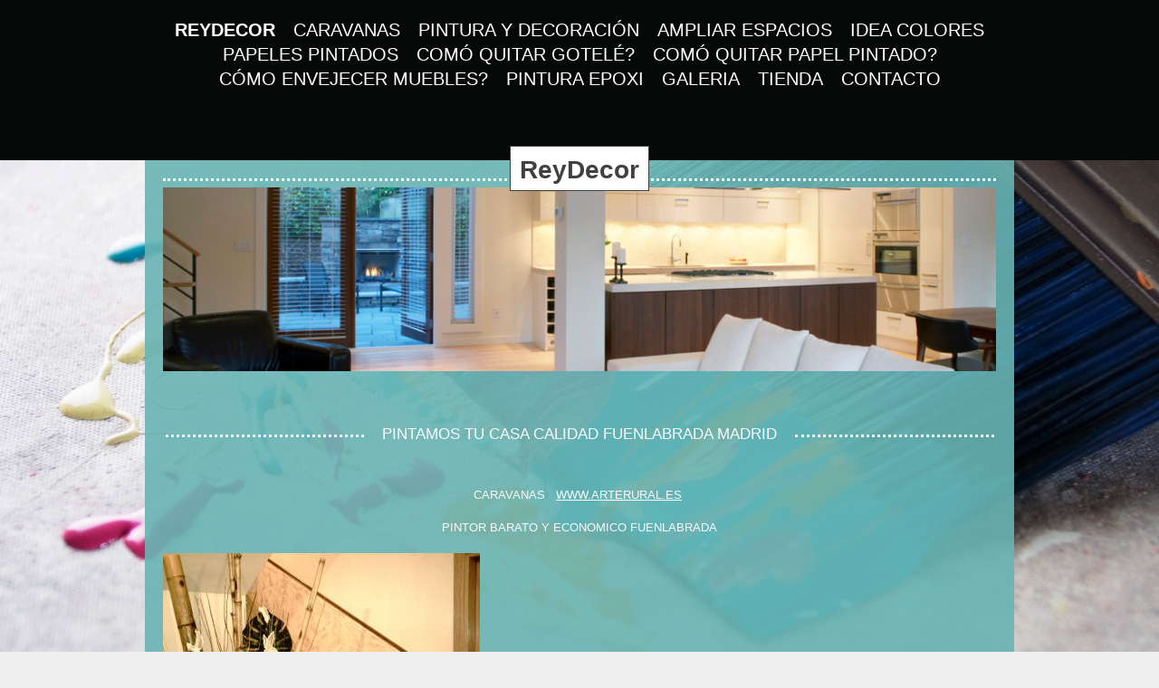

--- FILE ---
content_type: text/html; charset=UTF-8
request_url: https://www.reydecor.es/reydecor/pintor-barato-fuenlabrada/
body_size: 16689
content:
<!DOCTYPE html>
<html lang="es"  ><head prefix="og: http://ogp.me/ns# fb: http://ogp.me/ns/fb# business: http://ogp.me/ns/business#">
    <meta http-equiv="Content-Type" content="text/html; charset=utf-8"/>
    <meta name="generator" content="IONOS MyWebsite"/>
        
    <link rel="dns-prefetch" href="//cdn.website-start.de/"/>
    <link rel="dns-prefetch" href="//103.mod.mywebsite-editor.com"/>
    <link rel="dns-prefetch" href="https://103.sb.mywebsite-editor.com/"/>
    <link rel="shortcut icon" href="//cdn.website-start.de/favicon.ico"/>
        <title>Pintor Barato Fuenlabrada - Tlf.639161030 -Reydecor- Pisos desde 280€</title>
    <style type="text/css">@media screen and (max-device-width: 1024px) {.diyw a.switchViewWeb {display: inline !important;}}</style>
    <style type="text/css">@media screen and (min-device-width: 1024px) {
            .mediumScreenDisabled { display:block }
            .smallScreenDisabled { display:block }
        }
        @media screen and (max-device-width: 1024px) { .mediumScreenDisabled { display:none } }
        @media screen and (max-device-width: 568px) { .smallScreenDisabled { display:none } }
                @media screen and (min-width: 1024px) {
            .mobilepreview .mediumScreenDisabled { display:block }
            .mobilepreview .smallScreenDisabled { display:block }
        }
        @media screen and (max-width: 1024px) { .mobilepreview .mediumScreenDisabled { display:none } }
        @media screen and (max-width: 568px) { .mobilepreview .smallScreenDisabled { display:none } }</style>
    <meta name="viewport" content="width=device-width, initial-scale=1, maximum-scale=1, minimal-ui"/>

<meta name="format-detection" content="telephone=no"/>
        <meta name="keywords" content="Pintor-Pintores-Fuenlabrada---madrid-fuenlabrada-leganes-barato-pinto-baratos-plastico-liso-gota-gotele-papeles-pintados-pintura-economico-alquiler-garantia-garantizado decoracion-pintores-reformas-decoracion-limpio-madrid-seriedad-pintores-pinto-toledo-100€-50€-150€-200€-250€-300€-350€-euros-euro-Madrid-Alcorcon-leganes-getafe-mostoles-fuenlabrada-parla-pinto-moraleja-enmedio-humanes-arroyomolinos-griñon-torrejon-de-la-calzada-velasco-ardoz-cubas-sagra-navalcarnero-casarrubuelos-batres-alamo-villaviciosa-odom-sevilla-nueva-villa-perales-tajuña-brunete-valdemoro-pozuelo-majadahonda-las-rozas-rivas-vacia-madrid-mejorada-campo-arganda-rey-madrid-toledo-illescas-seseña-ugena-carranque-yuncos-yuncler-esquivias-yeles-pintor-baratos-buenos-bonito-madrid-platico-esmalte-martele-todo-tipo-pinturas-Madrid-movil-economicos-baratos-limpios-limpieza-seriedad-años-garantia-buenos-baratos-terminaciones-Toledo-finas-escelentes-madrid-plastico-temple-oxidon-economicos-madera-Madrid-toledo-Gratis-Alquiler"/>
            <meta name="description" content="Tlf.: 639161030 Pintores Baratos Fuenlabrada. Pisos desde 280€. Profesionales en el sector de la pintura y decoración.Presupuesto sin compromiso."/>
            <meta name="robots" content="index,follow"/>
        <link href="//cdn.website-start.de/templates/2122/style.css?1763478093678" rel="stylesheet" type="text/css"/>
    <link href="https://www.reydecor.es/s/style/theming.css?1706275663" rel="stylesheet" type="text/css"/>
    <link href="//cdn.website-start.de/app/cdn/min/group/web.css?1763478093678" rel="stylesheet" type="text/css"/>
<link href="//cdn.website-start.de/app/cdn/min/moduleserver/css/es_ES/common,form,shoppingbasket?1763478093678" rel="stylesheet" type="text/css"/>
    <link href="//cdn.website-start.de/app/cdn/min/group/mobilenavigation.css?1763478093678" rel="stylesheet" type="text/css"/>
    <link href="https://103.sb.mywebsite-editor.com/app/logstate2-css.php?site=257643978&amp;t=1768867960" rel="stylesheet" type="text/css"/>

<script type="text/javascript">
    /* <![CDATA[ */
var stagingMode = '';
    /* ]]> */
</script>
<script src="https://103.sb.mywebsite-editor.com/app/logstate-js.php?site=257643978&amp;t=1768867960"></script>

    <link href="//cdn.website-start.de/templates/2122/print.css?1763478093678" rel="stylesheet" media="print" type="text/css"/>
    <script type="text/javascript">
    /* <![CDATA[ */
    var systemurl = 'https://103.sb.mywebsite-editor.com/';
    var webPath = '/';
    var proxyName = '';
    var webServerName = 'www.reydecor.es';
    var sslServerUrl = 'https://www.reydecor.es';
    var nonSslServerUrl = 'http://www.reydecor.es';
    var webserverProtocol = 'http://';
    var nghScriptsUrlPrefix = '//103.mod.mywebsite-editor.com';
    var sessionNamespace = 'DIY_SB';
    var jimdoData = {
        cdnUrl:  '//cdn.website-start.de/',
        messages: {
            lightBox: {
    image : 'Imagen',
    of: 'de'
}

        },
        isTrial: 0,
        pageId: 925706024    };
    var script_basisID = "257643978";

    diy = window.diy || {};
    diy.web = diy.web || {};

        diy.web.jsBaseUrl = "//cdn.website-start.de/s/build/";

    diy.context = diy.context || {};
    diy.context.type = diy.context.type || 'web';
    /* ]]> */
</script>

<script type="text/javascript" src="//cdn.website-start.de/app/cdn/min/group/web.js?1763478093678" crossorigin="anonymous"></script><script type="text/javascript" src="//cdn.website-start.de/s/build/web.bundle.js?1763478093678" crossorigin="anonymous"></script><script type="text/javascript" src="//cdn.website-start.de/app/cdn/min/group/mobilenavigation.js?1763478093678" crossorigin="anonymous"></script><script src="//cdn.website-start.de/app/cdn/min/moduleserver/js/es_ES/common,form,shoppingbasket?1763478093678"></script>
<script type="text/javascript" src="https://cdn.website-start.de/proxy/apps/static/resource/dependencies/"></script><script type="text/javascript">
                    if (typeof require !== 'undefined') {
                        require.config({
                            waitSeconds : 10,
                            baseUrl : 'https://cdn.website-start.de/proxy/apps/static/js/'
                        });
                    }
                </script><script type="text/javascript" src="//cdn.website-start.de/app/cdn/min/group/pfcsupport.js?1763478093678" crossorigin="anonymous"></script>    <meta property="og:type" content="business.business"/>
    <meta property="og:url" content="https://www.reydecor.es/reydecor/pintor-barato-fuenlabrada/"/>
    <meta property="og:title" content="Pintor Barato Fuenlabrada - Tlf.639161030 -Reydecor- Pisos desde 280€"/>
            <meta property="og:description" content="Tlf.: 639161030 Pintores Baratos Fuenlabrada. Pisos desde 280€. Profesionales en el sector de la pintura y decoración.Presupuesto sin compromiso."/>
                <meta property="og:image" content="https://www.reydecor.es/s/img/emotionheader.jpg"/>
        <meta property="business:contact_data:country_name" content="España"/>
    
    <meta property="business:contact_data:locality" content="Cubas de la Sagra"/>
    <meta property="business:contact_data:region" content="430"/>
    <meta property="business:contact_data:email" content="info@reydecor.com"/>
    <meta property="business:contact_data:postal_code" content="28978"/>
    <meta property="business:contact_data:phone_number" content=" 902877986"/>
    
    
</head>


<body class="body diyBgActive  cc-pagemode-default diyfeNoSidebar diy-market-es_ES" data-pageid="925706024" id="page-925706024">
    
    <div class="diyw">
        <div class="diyweb diywebClark">
	<div class="diywebMobileNav">
		
<nav id="diyfeMobileNav" class="diyfeCA diyfeCA2" role="navigation">
    <a title="Abrir/cerrar la navegación">Abrir/cerrar la navegación</a>
    <ul class="mainNav1"><li class="parent hasSubNavigation"><a data-page-id="925700982" href="https://www.reydecor.es/" class="parent level_1"><span>ReyDecor</span></a><span class="diyfeDropDownSubOpener">&nbsp;</span><div class="diyfeDropDownSubList diyfeCA diyfeCA1"><ul class="mainNav2"><li class=" hasSubNavigation"><a data-page-id="925706010" href="https://www.reydecor.es/reydecor/pintor-barato-móstoles/" class=" level_2"><span>Pintor Barato Móstoles</span></a></li><li class=" hasSubNavigation"><a data-page-id="925705960" href="https://www.reydecor.es/reydecor/pintor-barato-alcorcón/" class=" level_2"><span>Pintor Barato Alcorcón</span></a></li><li class="current hasSubNavigation"><a data-page-id="925706024" href="https://www.reydecor.es/reydecor/pintor-barato-fuenlabrada/" class="current level_2"><span>Pintor Barato Fuenlabrada</span></a></li><li class=" hasSubNavigation"><a data-page-id="925705991" href="https://www.reydecor.es/reydecor/pintor-barato-getafe/" class=" level_2"><span>Pintor Barato Getafe</span></a></li><li class=" hasSubNavigation"><a data-page-id="925741365" href="https://www.reydecor.es/reydecor/pintor-barato-arroyomolinos/" class=" level_2"><span>Pintor Barato Arroyomolinos</span></a></li><li class=" hasSubNavigation"><a data-page-id="925705986" href="https://www.reydecor.es/reydecor/pintor-barato-leganés/" class=" level_2"><span>Pintor Barato Leganés</span></a></li><li class=" hasSubNavigation"><a data-page-id="925746708" href="https://www.reydecor.es/reydecor/pintor-barato-griñón/" class=" level_2"><span>Pintor Barato Griñón</span></a></li><li class=" hasSubNavigation"><a data-page-id="925746722" href="https://www.reydecor.es/reydecor/pintor-barato-torrejón-de-la-calzada/" class=" level_2"><span>Pintor Barato Torrejón de la Calzada</span></a></li><li class=" hasSubNavigation"><a data-page-id="925706069" href="https://www.reydecor.es/reydecor/pintor-barato-parla/" class=" level_2"><span>Pintor Barato Parla</span></a></li><li class=" hasSubNavigation"><a data-page-id="925741332" href="https://www.reydecor.es/reydecor/pintor-barato-humanes/" class=" level_2"><span>Pintor Barato Humanes</span></a></li><li class=" hasSubNavigation"><a data-page-id="925746726" href="https://www.reydecor.es/reydecor/pintor-barato-torrejón-de-velasco/" class=" level_2"><span>Pintor Barato Torrejón de Velasco</span></a></li><li class=" hasSubNavigation"><a data-page-id="925759111" href="https://www.reydecor.es/reydecor/pintor-barato-villaviciosa-de-odon/" class=" level_2"><span>Pintor Barato Villaviciosa de Odon</span></a></li><li class=" hasSubNavigation"><a data-page-id="925759145" href="https://www.reydecor.es/reydecor/pintor-barato-villanueva-de-la-cañada/" class=" level_2"><span>Pintor Barato Villanueva de la Cañada</span></a></li><li class=" hasSubNavigation"><a data-page-id="925741316" href="https://www.reydecor.es/reydecor/pintor-barato-moraleja-de-enmedio/" class=" level_2"><span>Pintor Barato Moraleja de Enmedio</span></a></li><li class=" hasSubNavigation"><a data-page-id="925759035" href="https://www.reydecor.es/reydecor/pintor-barato-batres/" class=" level_2"><span>Pintor Barato Batres</span></a></li><li class=" hasSubNavigation"><a data-page-id="925705976" href="https://www.reydecor.es/reydecor/pintor-barato-boadilla-del-monte/" class=" level_2"><span>Pintor Barato Boadilla del Monte</span></a></li><li class=" hasSubNavigation"><a data-page-id="925759115" href="https://www.reydecor.es/reydecor/pintor-barato-sevilla-la-nueva/" class=" level_2"><span>Pintor Barato Sevilla la Nueva</span></a></li><li class=" hasSubNavigation"><a data-page-id="925759006" href="https://www.reydecor.es/reydecor/pintor-barato-cubas-de-la-sagra/" class=" level_2"><span>Pintor Barato Cubas de la Sagra</span></a></li><li class=" hasSubNavigation"><a data-page-id="925741315" href="https://www.reydecor.es/reydecor/pintor-barato-pinto/" class=" level_2"><span>Pintor Barato Pinto</span></a></li><li class=" hasSubNavigation"><a data-page-id="925759106" href="https://www.reydecor.es/reydecor/pintor-barato-el-alamo/" class=" level_2"><span>Pintor Barato El Alamo</span></a></li><li class=" hasSubNavigation"><a data-page-id="925759019" href="https://www.reydecor.es/reydecor/pintor-barato-navalcarnero/" class=" level_2"><span>Pintor Barato Navalcarnero</span></a></li><li class=" hasSubNavigation"><a data-page-id="925759021" href="https://www.reydecor.es/reydecor/pintor-barato-casarrubuelos/" class=" level_2"><span>Pintor Barato Casarrubuelos</span></a></li><li class=" hasSubNavigation"><a data-page-id="925759154" href="https://www.reydecor.es/reydecor/pintor-barato-brunete/" class=" level_2"><span>Pintor Barato Brunete</span></a></li><li class=" hasSubNavigation"><a data-page-id="925759137" href="https://www.reydecor.es/reydecor/pintor-barato-villanueva-de-perales/" class=" level_2"><span>Pintor Barato Villanueva de Perales</span></a></li><li class=" hasSubNavigation"><a data-page-id="925759130" href="https://www.reydecor.es/reydecor/pintor-barato-villanueva-de-pardillo/" class=" level_2"><span>Pintor Barato Villanueva de Pardillo</span></a></li><li class=" hasSubNavigation"><a data-page-id="925760544" href="https://www.reydecor.es/reydecor/pintor-barato-valdemoro/" class=" level_2"><span>Pintor Barato Valdemoro</span></a></li><li class=" hasSubNavigation"><a data-page-id="925760546" href="https://www.reydecor.es/reydecor/pintor-barato-pozuelo-de-alarcón/" class=" level_2"><span>Pintor Barato Pozuelo de Alarcón</span></a></li><li class=" hasSubNavigation"><a data-page-id="925760567" href="https://www.reydecor.es/reydecor/pintor-barato-seseña/" class=" level_2"><span>Pintor Barato Seseña</span></a></li><li class=" hasSubNavigation"><a data-page-id="925760572" href="https://www.reydecor.es/reydecor/pintor-barato-serranillos-del-valle/" class=" level_2"><span>Pintor Barato Serranillos del Valle</span></a></li><li class=" hasSubNavigation"><a data-page-id="925875655" href="https://www.reydecor.es/reydecor/pintor-barato-carabanchel/" class=" level_2"><span>Pintor Barato Carabanchel</span></a></li><li class=" hasSubNavigation"><a data-page-id="925875664" href="https://www.reydecor.es/reydecor/pintor-barato-villaverde/" class=" level_2"><span>Pintor Barato Villaverde</span></a></li><li class=" hasSubNavigation"><a data-page-id="925875725" href="https://www.reydecor.es/reydecor/pintor-barato-usera/" class=" level_2"><span>Pintor Barato Usera</span></a></li><li class=" hasSubNavigation"><a data-page-id="925886139" href="https://www.reydecor.es/reydecor/pintor-barato-mejorada-del-campo/" class=" level_2"><span>Pintor Barato Mejorada del Campo</span></a></li><li class=" hasSubNavigation"><a data-page-id="925886121" href="https://www.reydecor.es/reydecor/pintor-barato-san-martin-de-la-vega/" class=" level_2"><span>Pintor Barato San Martin de la Vega</span></a></li><li class=" hasSubNavigation"><a data-page-id="925875739" href="https://www.reydecor.es/reydecor/pintor-barato-vicalvaro/" class=" level_2"><span>Pintor Barato Vicalvaro</span></a></li><li class=" hasSubNavigation"><a data-page-id="925875742" href="https://www.reydecor.es/reydecor/pintor-barato-ciempozuelos/" class=" level_2"><span>Pintor Barato Ciempozuelos</span></a></li><li class=" hasSubNavigation"><a data-page-id="925760578" href="https://www.reydecor.es/reydecor/pintor-barato-carranque/" class=" level_2"><span>Pintor Barato Carranque</span></a></li><li class=" hasSubNavigation"><a data-page-id="925761668" href="https://www.reydecor.es/reydecor/pintor-barato-ugena/" class=" level_2"><span>Pintor Barato Ugena</span></a></li><li class=" hasSubNavigation"><a data-page-id="925761670" href="https://www.reydecor.es/reydecor/pintor-barato-illescas/" class=" level_2"><span>Pintor Barato Illescas</span></a></li><li class=" hasSubNavigation"><a data-page-id="925761671" href="https://www.reydecor.es/reydecor/pintor-barato-viso-de-san-juan/" class=" level_2"><span>Pintor Barato Viso de San Juan</span></a></li><li class=" hasSubNavigation"><a data-page-id="925761672" href="https://www.reydecor.es/reydecor/pintor-barato-cedillo-del-condado/" class=" level_2"><span>Pintor Barato Cedillo del Condado</span></a></li><li class=" hasSubNavigation"><a data-page-id="925761674" href="https://www.reydecor.es/reydecor/pintor-barato-yuncos/" class=" level_2"><span>Pintor Barato Yuncos</span></a></li><li class=" hasSubNavigation"><a data-page-id="925761797" href="https://www.reydecor.es/reydecor/pintor-barato-numancia-de-la-sagra/" class=" level_2"><span>Pintor Barato Numancia de la Sagra</span></a></li><li class=" hasSubNavigation"><a data-page-id="925765245" href="https://www.reydecor.es/reydecor/pintor-barato-yeles/" class=" level_2"><span>Pintor Barato Yeles</span></a></li><li class=" hasSubNavigation"><a data-page-id="925765250" href="https://www.reydecor.es/reydecor/pintor-barato-esquivias/" class=" level_2"><span>Pintor Barato Esquivias</span></a></li><li class=" hasSubNavigation"><a data-page-id="925765254" href="https://www.reydecor.es/reydecor/pintor-barato-borox/" class=" level_2"><span>Pintor Barato Borox</span></a></li><li class=" hasSubNavigation"><a data-page-id="925765260" href="https://www.reydecor.es/reydecor/pintor-barato-yuncler/" class=" level_2"><span>Pintor Barato Yuncler</span></a></li><li class=" hasSubNavigation"><a data-page-id="925771020" href="https://www.reydecor.es/reydecor/pintor-barato-madrid/" class=" level_2"><span>Pintor Barato Madrid</span></a></li><li class=" hasSubNavigation"><a data-page-id="925771021" href="https://www.reydecor.es/reydecor/pintor-barato-toledo/" class=" level_2"><span>Pintor Barato Toledo</span></a></li><li class=" hasSubNavigation"><a data-page-id="925781870" href="https://www.reydecor.es/reydecor/pintor-barato-aranjuez/" class=" level_2"><span>Pintor Barato Aranjuez</span></a></li><li class=" hasSubNavigation"><a data-page-id="925771025" href="https://www.reydecor.es/reydecor/pintores-profesionales-mostoles/" class=" level_2"><span>Pintores Profesionales Mostoles</span></a></li><li class=" hasSubNavigation"><a data-page-id="925773852" href="https://www.reydecor.es/reydecor/pintores-profesionales-alcorcon/" class=" level_2"><span>Pintores Profesionales Alcorcon</span></a></li><li class=" hasSubNavigation"><a data-page-id="925774697" href="https://www.reydecor.es/reydecor/pintor-madrid/" class=" level_2"><span>Pintor Madrid</span></a></li><li class=" hasSubNavigation"><a data-page-id="925774701" href="https://www.reydecor.es/reydecor/pintor-toledo/" class=" level_2"><span>Pintor Toledo</span></a></li><li class=" hasSubNavigation"><a data-page-id="925775247" href="https://www.reydecor.es/reydecor/pintor-profesional-madrid/" class=" level_2"><span>Pintor Profesional Madrid</span></a></li><li class=" hasSubNavigation"><a data-page-id="925775966" href="https://www.reydecor.es/reydecor/pintor-español-madrid/" class=" level_2"><span>Pintor Español Madrid</span></a></li><li class=" hasSubNavigation"><a data-page-id="925967178" href="https://www.reydecor.es/reydecor/pintor-barato-de-la-sagra/" class=" level_2"><span>Pintor Barato de la Sagra</span></a></li><li class=" hasSubNavigation"><a data-page-id="925967180" href="https://www.reydecor.es/reydecor/pintor-barato-cobeja/" class=" level_2"><span>Pintor Barato  Cobeja</span></a></li><li class=" hasSubNavigation"><a data-page-id="925967188" href="https://www.reydecor.es/reydecor/pintor-barato-fuensalida/" class=" level_2"><span>Pintor Barato Fuensalida</span></a></li><li class=" hasSubNavigation"><a data-page-id="925967185" href="https://www.reydecor.es/reydecor/pintor-barato-azucaica/" class=" level_2"><span>Pintor Barato Azucaica</span></a></li><li class=" hasSubNavigation"><a data-page-id="925967187" href="https://www.reydecor.es/reydecor/pintor-barato-alameda-de-la-sagra/" class=" level_2"><span>Pintor Barato Alameda de la Sagra</span></a></li><li class=" hasSubNavigation"><a data-page-id="925967184" href="https://www.reydecor.es/reydecor/pintor-barato-villaseca-de-la-sagra/" class=" level_2"><span>Pintor Barato Villaseca de la Sagra</span></a></li><li class=" hasSubNavigation"><a data-page-id="925967186" href="https://www.reydecor.es/reydecor/pintor-barato-añover-del-tajo/" class=" level_2"><span>Pintor Barato Añover del Tajo</span></a></li><li class=" hasSubNavigation"><a data-page-id="925967181" href="https://www.reydecor.es/reydecor/pintor-barato-pantoja/" class=" level_2"><span>Pintor Barato  Pantoja</span></a></li><li class=" hasSubNavigation"><a data-page-id="925967183" href="https://www.reydecor.es/reydecor/pintor-barato-cabañas-de-la-sagra/" class=" level_2"><span>Pintor Barato Cabañas de la Sagra</span></a></li><li class=" hasSubNavigation"><a data-page-id="925967182" href="https://www.reydecor.es/reydecor/pintor-barato-mocejon/" class=" level_2"><span>Pintor Barato  Mocejon</span></a></li><li class=" hasSubNavigation"><a data-page-id="925967199" href="https://www.reydecor.es/reydecor/pintor-barato-lominchar/" class=" level_2"><span>Pintor Barato  Lominchar</span></a></li><li class=" hasSubNavigation"><a data-page-id="925967197" href="https://www.reydecor.es/reydecor/pintor-barato-olias-del-rey/" class=" level_2"><span>Pintor Barato Olias del Rey</span></a></li><li class=" hasSubNavigation"><a data-page-id="925967195" href="https://www.reydecor.es/reydecor/pintor-barato-camarenilla/" class=" level_2"><span>Pintor Barato Camarenilla</span></a></li><li class=" hasSubNavigation"><a data-page-id="925967191" href="https://www.reydecor.es/reydecor/pintor-barato-magan/" class=" level_2"><span>Pintor Barato  Magan</span></a></li><li class=" hasSubNavigation"><a data-page-id="925967198" href="https://www.reydecor.es/reydecor/pintor-barato-recas/" class=" level_2"><span>Pintor Barato  Recas</span></a></li><li class=" hasSubNavigation"><a data-page-id="925967196" href="https://www.reydecor.es/reydecor/pintor-barato-palomeque/" class=" level_2"><span>Pintor Barato Palomeque</span></a></li><li class=" hasSubNavigation"><a data-page-id="925967194" href="https://www.reydecor.es/reydecor/pintor-barato-chozas-de-canales/" class=" level_2"><span>Pintor Barato Chozas de Canales</span></a></li><li class=" hasSubNavigation"><a data-page-id="925967192" href="https://www.reydecor.es/reydecor/pintor-barato-camarena/" class=" level_2"><span>Pintor Barato  Camarena</span></a></li><li class=" hasSubNavigation"><a data-page-id="925967190" href="https://www.reydecor.es/reydecor/pintor-barato-calalberche/" class=" level_2"><span>Pintor Barato  Calalberche</span></a></li><li class=" hasSubNavigation"><a data-page-id="925967189" href="https://www.reydecor.es/reydecor/pintor-barato-valdecorrales/" class=" level_2"><span>Pintor Barato Valdecorrales</span></a></li><li class=" hasSubNavigation"><a data-page-id="925967193" href="https://www.reydecor.es/reydecor/pintor-barato-yunclillos/" class=" level_2"><span>Pintor Barato  Yunclillos</span></a></li><li class=" hasSubNavigation"><a data-page-id="925967202" href="https://www.reydecor.es/reydecor/pintor-barato-arcicollar/" class=" level_2"><span>Pintor Barato Arcicollar</span></a></li><li class=" hasSubNavigation"><a data-page-id="925967204" href="https://www.reydecor.es/reydecor/pintor-barato-calypo-fado/" class=" level_2"><span>Pintor Barato Calypo Fado</span></a></li><li class=" hasSubNavigation"><a data-page-id="925967203" href="https://www.reydecor.es/reydecor/pintor-barato-serantes/" class=" level_2"><span>Pintor Barato  Serantes</span></a></li><li class=" hasSubNavigation"><a data-page-id="925967208" href="https://www.reydecor.es/reydecor/pintor-barato-valmojado/" class=" level_2"><span>Pintor Barato Valmojado</span></a></li><li class=" hasSubNavigation"><a data-page-id="925967210" href="https://www.reydecor.es/reydecor/pintor-barato-villamantilla/" class=" level_2"><span>Pintor Barato Villamantilla</span></a></li><li class=" hasSubNavigation"><a data-page-id="925967207" href="https://www.reydecor.es/reydecor/pintor-barato-mentrida/" class=" level_2"><span>Pintor Barato  Mentrida</span></a></li><li class=" hasSubNavigation"><a data-page-id="925967209" href="https://www.reydecor.es/reydecor/pintor-barato-casarrubios-del-monte/" class=" level_2"><span>Pintor Barato Casarrubios del Monte</span></a></li><li class=" hasSubNavigation"><a data-page-id="925967206" href="https://www.reydecor.es/reydecor/pintor-barato-las-ventas-de-retamosa/" class=" level_2"><span>Pintor Barato Las Ventas de Retamosa</span></a></li><li class=" hasSubNavigation"><a data-page-id="925967205" href="https://www.reydecor.es/reydecor/pintor-barato-villamanta/" class=" level_2"><span>Pintor Barato  Villamanta</span></a></li><li class=" hasSubNavigation"><a data-page-id="925967201" href="https://www.reydecor.es/reydecor/pintor-barato-aldea-del-fresno/" class=" level_2"><span>Pintor Barato Aldea del Fresno</span></a></li><li class=" hasSubNavigation"><a data-page-id="925967179" href="https://www.reydecor.es/reydecor/pintor-barato-villaluenga-de-la-sagra/" class=" level_2"><span>Pintor Barato Villaluenga de la Sagra</span></a></li><li class=" hasSubNavigation"><a data-page-id="925967309" href="https://www.reydecor.es/reydecor/pintor-barato-villaconejos/" class=" level_2"><span>Pintor Barato Villaconejos</span></a></li><li class=" hasSubNavigation"><a data-page-id="925967310" href="https://www.reydecor.es/reydecor/pintor-barato-chinchon/" class=" level_2"><span>Pintor Barato Chinchon</span></a></li><li class=" hasSubNavigation"><a data-page-id="925967316" href="https://www.reydecor.es/reydecor/pintor-barato-arganda-del-rey/" class=" level_2"><span>Pintor Barato Arganda del Rey</span></a></li><li class=" hasSubNavigation"><a data-page-id="925967315" href="https://www.reydecor.es/reydecor/pintor-barato-morata-de-tajuña/" class=" level_2"><span>Pintor Barato Morata de Tajuña</span></a></li><li class=" hasSubNavigation"><a data-page-id="925967314" href="https://www.reydecor.es/reydecor/pintor-barato-perales-de-tajuña/" class=" level_2"><span>Pintor Barato Perales de Tajuña</span></a></li><li class=" hasSubNavigation"><a data-page-id="925967313" href="https://www.reydecor.es/reydecor/pintor-barato-valdelaguna/" class=" level_2"><span>Pintor Barato  Valdelaguna</span></a></li><li class=" hasSubNavigation"><a data-page-id="925967312" href="https://www.reydecor.es/reydecor/pintor-barato-fuentidueña-del-tajo/" class=" level_2"><span>Pintor Barato Fuentidueña del Tajo</span></a></li><li class=" hasSubNavigation"><a data-page-id="925967311" href="https://www.reydecor.es/reydecor/pintor-barato-villarejo-de-salvanes/" class=" level_2"><span>Pintor Barato Villarejo de Salvanes</span></a></li><li class=" hasSubNavigation"><a data-page-id="925967308" href="https://www.reydecor.es/reydecor/pintor-barato-belmonte-del-tajo/" class=" level_2"><span>Pintor Barato Belmonte del Tajo</span></a></li><li class=" hasSubNavigation"><a data-page-id="925967307" href="https://www.reydecor.es/reydecor/pintor-barato-colmenar-de-oreja/" class=" level_2"><span>Pintor Barato Colmenar de Oreja</span></a></li><li class=" hasSubNavigation"><a data-page-id="925967324" href="https://www.reydecor.es/reydecor/pintor-barato-ontigola/" class=" level_2"><span>Pintor Barato Ontigola</span></a></li><li class=" hasSubNavigation"><a data-page-id="925967323" href="https://www.reydecor.es/reydecor/pintor-barato-ocaña/" class=" level_2"><span>Pintor Barato Ocaña</span></a></li><li class=" hasSubNavigation"><a data-page-id="925967321" href="https://www.reydecor.es/reydecor/pintor-barato-noblejas/" class=" level_2"><span>Pintor Barato Noblejas</span></a></li><li class=" hasSubNavigation"><a data-page-id="925967325" href="https://www.reydecor.es/reydecor/pintor-barato-cenicientos/" class=" level_2"><span>Pintor Barato Cenicientos</span></a></li><li class=" hasSubNavigation"><a data-page-id="925967326" href="https://www.reydecor.es/reydecor/pintor-barato-cadalso-de-los-vidrios/" class=" level_2"><span>Pintor Barato Cadalso de los Vidrios</span></a></li><li class=" hasSubNavigation"><a data-page-id="925967328" href="https://www.reydecor.es/reydecor/pintor-barato-san-martin-de-valdeiglesias/" class=" level_2"><span>Pintor Barato San Martin de Valdeiglesias</span></a></li><li class=" hasSubNavigation"><a data-page-id="925967327" href="https://www.reydecor.es/reydecor/pintor-barato-pelayos-del-la-presa/" class=" level_2"><span>Pintor Barato Pelayos del la Presa</span></a></li><li class=" hasSubNavigation"><a data-page-id="925967329" href="https://www.reydecor.es/reydecor/pintor-barato-santa-olalla/" class=" level_2"><span>Pintor Barato Santa Olalla</span></a></li><li class=" hasSubNavigation"><a data-page-id="925967330" href="https://www.reydecor.es/reydecor/pintor-barato-hormigos/" class=" level_2"><span>Pintor Barato Hormigos</span></a></li><li class=" hasSubNavigation"><a data-page-id="925967341" href="https://www.reydecor.es/reydecor/pintor-barato-nombela/" class=" level_2"><span>Pintor Barato Nombela</span></a></li></ul></div></li><li class=" hasSubNavigation"><a data-page-id="925701566" href="https://www.reydecor.es/caravanas/" class=" level_1"><span>Caravanas</span></a></li><li class=" hasSubNavigation"><a data-page-id="925701567" href="https://www.reydecor.es/pintura-y-decoración/" class=" level_1"><span>Pintura y Decoración</span></a></li><li class=" hasSubNavigation"><a data-page-id="925701569" href="https://www.reydecor.es/ampliar-espacios/" class=" level_1"><span>Ampliar Espacios</span></a></li><li class=" hasSubNavigation"><a data-page-id="925701574" href="https://www.reydecor.es/idea-colores/" class=" level_1"><span>Idea colores</span></a></li><li class=" hasSubNavigation"><a data-page-id="925701572" href="https://www.reydecor.es/papeles-pintados/" class=" level_1"><span>Papeles pintados</span></a></li><li class=" hasSubNavigation"><a data-page-id="925701568" href="https://www.reydecor.es/comó-quitar-gotelé/" class=" level_1"><span>Comó quitar gotelé?</span></a></li><li class=" hasSubNavigation"><a data-page-id="925702566" href="https://www.reydecor.es/comó-quitar-papel-pintado/" class=" level_1"><span>Comó quitar papel pintado?</span></a></li><li class=" hasSubNavigation"><a data-page-id="925802561" href="https://www.reydecor.es/cómo-envejecer-muebles/" class=" level_1"><span>Cómo envejecer muebles?</span></a></li><li class=" hasSubNavigation"><a data-page-id="925806228" href="https://www.reydecor.es/pintura-epoxi/" class=" level_1"><span>Pintura Epoxi</span></a></li><li class=" hasSubNavigation"><a data-page-id="925704793" href="https://www.reydecor.es/galeria/" class=" level_1"><span>Galeria</span></a></li><li class=" hasSubNavigation"><a data-page-id="925968311" href="https://www.reydecor.es/tienda/" class=" level_1"><span>Tienda</span></a></li><li class=" hasSubNavigation"><a data-page-id="925759668" href="https://www.reydecor.es/contacto/" class=" level_1"><span>Contacto</span></a><span class="diyfeDropDownSubOpener">&nbsp;</span><div class="diyfeDropDownSubList diyfeCA diyfeCA1"><ul class="mainNav2"><li class=" hasSubNavigation"><a data-page-id="925966984" href="https://www.reydecor.es/contacto/aviso-legal/" class=" level_2"><span>Aviso legal</span></a></li></ul></div></li></ul></nav>
	</div>
	<div class="diywebHeader diyfeCA diyfeCA2">
		<div class="diywebLiveArea">
			<div class="diywebNav diywebNavHorizontal diywebNavMain diywebNav1">
				<div class="diyfeGE">
					<div class="diywebGutter">
						<div class="diywebExpander">
							<div class="webnavigation"><ul id="mainNav1" class="mainNav1"><li class="navTopItemGroup_1"><a data-page-id="925700982" href="https://www.reydecor.es/" class="parent level_1"><span>ReyDecor</span></a></li><li class="navTopItemGroup_2"><a data-page-id="925701566" href="https://www.reydecor.es/caravanas/" class="level_1"><span>Caravanas</span></a></li><li class="navTopItemGroup_3"><a data-page-id="925701567" href="https://www.reydecor.es/pintura-y-decoración/" class="level_1"><span>Pintura y Decoración</span></a></li><li class="navTopItemGroup_4"><a data-page-id="925701569" href="https://www.reydecor.es/ampliar-espacios/" class="level_1"><span>Ampliar Espacios</span></a></li><li class="navTopItemGroup_5"><a data-page-id="925701574" href="https://www.reydecor.es/idea-colores/" class="level_1"><span>Idea colores</span></a></li><li class="navTopItemGroup_6"><a data-page-id="925701572" href="https://www.reydecor.es/papeles-pintados/" class="level_1"><span>Papeles pintados</span></a></li><li class="navTopItemGroup_7"><a data-page-id="925701568" href="https://www.reydecor.es/comó-quitar-gotelé/" class="level_1"><span>Comó quitar gotelé?</span></a></li><li class="navTopItemGroup_8"><a data-page-id="925702566" href="https://www.reydecor.es/comó-quitar-papel-pintado/" class="level_1"><span>Comó quitar papel pintado?</span></a></li><li class="navTopItemGroup_9"><a data-page-id="925802561" href="https://www.reydecor.es/cómo-envejecer-muebles/" class="level_1"><span>Cómo envejecer muebles?</span></a></li><li class="navTopItemGroup_10"><a data-page-id="925806228" href="https://www.reydecor.es/pintura-epoxi/" class="level_1"><span>Pintura Epoxi</span></a></li><li class="navTopItemGroup_11"><a data-page-id="925704793" href="https://www.reydecor.es/galeria/" class="level_1"><span>Galeria</span></a></li><li class="navTopItemGroup_12"><a data-page-id="925968311" href="https://www.reydecor.es/tienda/" class="level_1"><span>Tienda</span></a></li><li class="navTopItemGroup_13"><a data-page-id="925759668" href="https://www.reydecor.es/contacto/" class="level_1"><span>Contacto</span></a></li></ul></div>
						</div>
					</div>
				</div>
			</div>
		</div>
	</div>
	<div class="diywebLiveArea diyfeCA diyfeCA1">
		<div class="diywebLogo">
			<div class="diyfeGE">
				
    <style type="text/css" media="all">
        /* <![CDATA[ */
                .diyw #website-logo {
            text-align: center !important;
                        padding: 0px 0;
                    }
        
        
        .diyw #website-logo p.website-logo-text,
        .diyw #website-logo p.website-logo-text a.website-logo-text {
            text-align: center !important;
            font-family: Arial, Helvetica, sans-serif !important;
            font-size: 28px !important;
            font-style: normal !important;
            font-weight: bold !important;
        }
        
                /* ]]> */
    </style>

    <div id="website-logo">
    
                    <p class="website-logo-text "><a href="https://www.reydecor.es/" class="website-logo-text">ReyDecor</a>
            </p>
            </div>


			</div>
		</div>
		<div id="diywebAppContainer1st"></div>
		<div class="diywebEmotionHeader">
			<div class="diyfeGE">
				
<style type="text/css" media="all">
.diyw div#emotion-header {
        max-width: 960px;
        max-height: 212px;
                background: #A0A0A0;
    }

.diyw div#emotion-header-title-bg {
    left: 0%;
    top: 20%;
    width: 100%;
    height: 14%;

    background-color: #FFFFFF;
    opacity: 0.50;
    filter: alpha(opacity = 50);
    display: none;}

.diyw div#emotion-header strong#emotion-header-title {
    left: 20%;
    top: 20%;
    color: #000000;
    display: none;    font: normal normal 28px/120% Helvetica, 'Helvetica Neue', 'Trebuchet MS', sans-serif;
}

.diyw div#emotion-no-bg-container{
    max-height: 212px;
}

.diyw div#emotion-no-bg-container .emotion-no-bg-height {
    margin-top: 22.08%;
}
</style>
<div id="emotion-header" data-action="loadView" data-params="active" data-imagescount="7">
            <img src="https://www.reydecor.es/s/img/emotionheader.jpg?1707124516.960px.212px" id="emotion-header-img" alt=""/>
            
        <div id="ehSlideshowPlaceholder">
            <div id="ehSlideShow">
                <div class="slide-container">
                                        <div style="background-color: #A0A0A0">
                            <img src="https://www.reydecor.es/s/img/emotionheader.jpg?1707124516.960px.212px" alt=""/>
                        </div>
                                    </div>
            </div>
        </div>


        <script type="text/javascript">
        //<![CDATA[
                diy.module.emotionHeader.slideShow.init({ slides: [{"url":"https:\/\/www.reydecor.es\/s\/img\/emotionheader.jpg?1707124516.960px.212px","image_alt":"","bgColor":"#A0A0A0"},{"url":"https:\/\/www.reydecor.es\/s\/img\/emotionheader_1.jpg?1707124516.960px.212px","image_alt":"","bgColor":"#A0A0A0"},{"url":"https:\/\/www.reydecor.es\/s\/img\/emotionheader_2.jpg?1707124516.960px.212px","image_alt":"","bgColor":"#A0A0A0"},{"url":"https:\/\/www.reydecor.es\/s\/img\/emotionheader_3.jpg?1707124516.960px.212px","image_alt":"","bgColor":"#A0A0A0"},{"url":"https:\/\/www.reydecor.es\/s\/img\/emotionheader_4.jpg?1707124516.960px.212px","image_alt":"","bgColor":"#A0A0A0"},{"url":"https:\/\/www.reydecor.es\/s\/img\/emotionheader_5.jpg?1707124516.960px.212px","image_alt":"","bgColor":"#A0A0A0"},{"url":"https:\/\/www.reydecor.es\/s\/img\/emotionheader_6.jpg?1707124516.960px.212px","image_alt":"","bgColor":"#A0A0A0"}] });
        //]]>
        </script>

    
    
    
    
    
    <script type="text/javascript">
    //<![CDATA[
    (function ($) {
        function enableSvgTitle() {
                        var titleSvg = $('svg#emotion-header-title-svg'),
                titleHtml = $('#emotion-header-title'),
                emoWidthAbs = 960,
                emoHeightAbs = 212,
                offsetParent,
                titlePosition,
                svgBoxWidth,
                svgBoxHeight;

                        if (titleSvg.length && titleHtml.length) {
                offsetParent = titleHtml.offsetParent();
                titlePosition = titleHtml.position();
                svgBoxWidth = titleHtml.width();
                svgBoxHeight = titleHtml.height();

                                titleSvg.get(0).setAttribute('viewBox', '0 0 ' + svgBoxWidth + ' ' + svgBoxHeight);
                titleSvg.css({
                   left: Math.roundTo(100 * titlePosition.left / offsetParent.width(), 3) + '%',
                   top: Math.roundTo(100 * titlePosition.top / offsetParent.height(), 3) + '%',
                   width: Math.roundTo(100 * svgBoxWidth / emoWidthAbs, 3) + '%',
                   height: Math.roundTo(100 * svgBoxHeight / emoHeightAbs, 3) + '%'
                });

                titleHtml.css('visibility','hidden');
                titleSvg.css('visibility','visible');
            }
        }

        
            var posFunc = function($, overrideSize) {
                var elems = [], containerWidth, containerHeight;
                                    elems.push({
                        selector: '#emotion-header-title',
                        overrideSize: true,
                        horPos: 0,
                        vertPos: 0                    });
                    lastTitleWidth = $('#emotion-header-title').width();
                                                elems.push({
                    selector: '#emotion-header-title-bg',
                    horPos: 0,
                    vertPos: 23.33                });
                                
                containerWidth = parseInt('960');
                containerHeight = parseInt('212');

                for (var i = 0; i < elems.length; ++i) {
                    var el = elems[i],
                        $el = $(el.selector),
                        pos = {
                            left: el.horPos,
                            top: el.vertPos
                        };
                    if (!$el.length) continue;
                    var anchorPos = $el.anchorPosition();
                    anchorPos.$container = $('#emotion-header');

                    if (overrideSize === true || el.overrideSize === true) {
                        anchorPos.setContainerSize(containerWidth, containerHeight);
                    } else {
                        anchorPos.setContainerSize(null, null);
                    }

                    var pxPos = anchorPos.fromAnchorPosition(pos),
                        pcPos = anchorPos.toPercentPosition(pxPos);

                    var elPos = {};
                    if (!isNaN(parseFloat(pcPos.top)) && isFinite(pcPos.top)) {
                        elPos.top = pcPos.top + '%';
                    }
                    if (!isNaN(parseFloat(pcPos.left)) && isFinite(pcPos.left)) {
                        elPos.left = pcPos.left + '%';
                    }
                    $el.css(elPos);
                }

                // switch to svg title
                enableSvgTitle();
            };

                        var $emotionImg = jQuery('#emotion-header-img');
            if ($emotionImg.length > 0) {
                // first position the element based on stored size
                posFunc(jQuery, true);

                // trigger reposition using the real size when the element is loaded
                var ehLoadEvTriggered = false;
                $emotionImg.one('load', function(){
                    posFunc(jQuery);
                    ehLoadEvTriggered = true;
                                        diy.module.emotionHeader.slideShow.start();
                                    }).each(function() {
                                        if(this.complete || typeof this.complete === 'undefined') {
                        jQuery(this).load();
                    }
                });

                                noLoadTriggeredTimeoutId = setTimeout(function() {
                    if (!ehLoadEvTriggered) {
                        posFunc(jQuery);
                    }
                    window.clearTimeout(noLoadTriggeredTimeoutId)
                }, 5000);//after 5 seconds
            } else {
                jQuery(function(){
                    posFunc(jQuery);
                });
            }

                        if (jQuery.isBrowser && jQuery.isBrowser.ie8) {
                var longTitleRepositionCalls = 0;
                longTitleRepositionInterval = setInterval(function() {
                    if (lastTitleWidth > 0 && lastTitleWidth != jQuery('#emotion-header-title').width()) {
                        posFunc(jQuery);
                    }
                    longTitleRepositionCalls++;
                    // try this for 5 seconds
                    if (longTitleRepositionCalls === 5) {
                        window.clearInterval(longTitleRepositionInterval);
                    }
                }, 1000);//each 1 second
            }

            }(jQuery));
    //]]>
    </script>

    </div>

			</div>
		</div>
		<div class="diywebContent">
			<div class="diywebMainGutter">
				<div class="diyfeGridGroup">
					<div class="diywebMain diyfeGE">
						<div class="diywebGutter">
							
        <div id="content_area">
        	<div id="content_start"></div>
        	
        
        <div id="matrix_1026772802" class="sortable-matrix" data-matrixId="1026772802"><div class="n module-type-header diyfeLiveArea "> <h1><span class="diyfeDecoration">Pintamos tu casa calidad Fuenlabrada Madrid</span></h1> </div><div class="n module-type-text diyfeLiveArea "> <h2>caravanas   <a href="http://www.arterural.es" style="font-size: 12.6px;" target="_blank">www.Arterural.es</a><span style="color: rgb(252, 214, 139); font-size: 12.6px;"> </span></h2>
<h2>Pintor Barato y economico Fuenlabrada</h2> </div><div class="n module-type-imageSubtitle diyfeLiveArea "> <div class="clearover imageSubtitle" id="imageSubtitle-5818479976">
    <div class="align-container align-left" style="max-width: 350px">
        <a class="imagewrapper" href="https://www.reydecor.es/s/cc_images/teaserbox_2494423722.jpg?t=1708171391" rel="lightbox[5818479976]">
            <img id="image_2494423722" src="https://www.reydecor.es/s/cc_images/cache_2494423722.jpg?t=1708171391" alt="" style="max-width: 350px; height:auto"/>
        </a>

        
    </div>

</div>

<script type="text/javascript">
//<![CDATA[
jQuery(function($) {
    var $target = $('#imageSubtitle-5818479976');

    if ($.fn.swipebox && Modernizr.touch) {
        $target
            .find('a[rel*="lightbox"]')
            .addClass('swipebox')
            .swipebox();
    } else {
        $target.tinyLightbox({
            item: 'a[rel*="lightbox"]',
            cycle: false,
            hideNavigation: true
        });
    }
});
//]]>
</script>
 </div><div class="n module-type-text diyfeLiveArea "> <p> </p>
<p>Pintor Barato y Economico Fuenlabrada (Low Cost) <strong>. O</strong>bras pequeñas desde una habitación, a bloques de viviendas completas, adaptando nuestros precios a todos los bolsillos, sin
escatimar en los materiales (siempre empleamos pinturas de primera calidad), y el tiempo empleado, porque nos gustan los trabajos bien hechos.</p>
<p> </p>
<p>Preparamos los colores en la obra para ver los matices con la luz ambiental y así conseguir los mejores efectos decorativos .<br/>
<br/>
Actualmente somos una empresa familiar (padre e hijos), que en caso de obras mayores contamos con maquinaria para pintar hasta mil metros cuadrados diarios en naves industriales (airless).</p>
<p> </p>
<p>Pintores barato Fuenlabrada, pintamos su casa al mejor precio. Pintores baratos Fuenlabrada Madrid le ofrece servicios de calidad.</p>
<p><br/>
Hemos buscado los mejores materiales al mejor precio para poder hacerles llegar trabajos de calidad, con su precio justo.</p>
<p> </p>
<p>Somos Pintores profesionales económicos Fuenlabrada  Madrid y Toledo. Pintamos: pisos, chalet, oficinas, naves, locales, garajes, fachadas, ... </p>
<p> </p>
<p>Pintamos  Fuenlabrada y en toda la comunidad de Madrid y zona norte de Toledo.</p>
<p> </p>
<p><strong>Pintores profesionales Fuenlabrada</strong> realizamos todo tipo de pinturas decorativas: estucos, tierras, gotele, alisado de techos y paredes , quitar gota, tratamientos
antimoho.</p>
<p>Somos pintores profesionales y baratos en Fuenlabrada  Madrid (Low Cost).</p>
<p>Ofrecemos un servicio de  pintura y decoración que puede resultar barato y económico y a su vez profesional ya que disponemos de maquinaria para ello siempre utilizando materiales de 1ª
calidad para poder ofrecerles a nuestros clientes un servicio barato y economico pero al mismo tiempo profesional y de calidad.</p>
<p> </p>
<p>Realizamos servicios minimos de pintura desde 60€ : paredes, techo de cocina, techo de baño, humedades,....</p>
<p> </p>
<p>Aplicación pintura Epoxi Fuenlabrada ( altamente resistente) ideal para: suelos de garage, naves,... Informese y solicite precio en la aplicación de pintura epoxi en Fuenlabrada (Madrid).</p>
<p> </p>
<p>Instalamos toda clase de cesped natural en rollos tepes o cesped artificial. Solicite información y precios para la instalación de cesped natural en Fuenlabrada (Madrid).</p>
<p> </p>
<p>Somos pintores profesionales y Baratos en la aplicación de pinturas lujosas o de alta decoración en viviendas, villas, chalet,..., tambien aplicamos pintura brillante para decorar  solo una
pared o una estancia completa, pintura de murales, restauración de fachadas,...</p>
<p> </p>
<p><strong>Solicite precio y presupuesto de pintura gratis y sin compromiso.</strong></p>
<h2><span style="color:#B81919;"> </span></h2>
<h2><span style="color:#ffffff;">SERVICIOS QUE REALIZAMOS Calidad Precio</span></h2>
<p> </p>
<p><span style="color:#ffffff;">-Pinturas plásticas industriales o de viviendas.<br/>
-Quitar gotelé o pintura de relieve y alisado de paredes y techo.<br/>
-Pintura al temple en blanco o colores suaves.<br/>
-Arena Pintura-objeto, el ambiente, los efectos.<br/>
-Tierras florentinas<br/>
-Brisas efecto envejecido.<br/>
-Eliminación de papeles decorativos y reparación de paredes.<br/>
-Colocación de papeles decorativos , cenefas y otros.<br/>
-Esmaltados y lacados<br/>
-Semilacas.<br/>
-Barnizados<br/>
-Colocación de texturglass y velo<br/>
-Paint-medad como gotelé, Aplastado gotelé, picados<br/>
-Arpillera.<br/>
-Trapeados y esponjeados.<br/>
-Estuco veneciano<br/>
  Si lo que busca no esta en esta lista, pregúntenos.<br/>
  Le ofrecemos asesoramiento gratuito sobre como decorar su casa.</span><br/>
<br/>
                                                       
   <br/>
<strong>Limpieza:</strong><br/>
Cuidamos la limpieza protegiendo todo lo que se pueda manchar. Para que solo note que ha pintado en los trabajos sin tener que limpiar después.<br/>
<br/>
<br/>
<strong>Somos Calidad Mostoles:</strong><br/>
Trabajamos solo con materiales de primera calidad Precio para garantizar buenos acabados.                              
           <br/>
<br/>
 <strong><span style="font-size:30px ! important;"><span style="font-size:40px;">C</span>omo Quitar el Gotele En Fuenlabrada? </span><br/>
    </strong><br/>
<strong>¿Desea quitar el gotelé de las paredes y techos de Tu casa?.</strong><br/>
<br/>
Lo primero que debemos hacer es saber si el gotelé es poroso o no, humedeciéndolo con agua podemos saberlo. Si al mojarlo y frotarlo un poco vemos que el gotele va perdiendo su textura , es que es al
temple y se puede eliminar mojando la pared con una brocha o rodillo y eliminando la pintura con espátulas con cuidado para no dejar marcas profundas en el yeso.<br/>
<br/>
Si la pared es de pladur, tener cuidado de no quitar las bandas de uniones de placas, pues son de papel, aunque van protegidas por un plaste especial. De esta forma dejamos la superficie nueva para
poder realizar un alisado con todas las garantías de adherencia.<br/>
<br/>
Una vez que terminamos de quitar toda la pintura, pasamos un cepillo para eliminar el polvo que ha quedado en la pared.<br/>
<br/>
A continuación le aplicamos un mano de fijador especial penetrante (es lo que llaman fijador de cal, penetra en la pared y consolida el soporte, se debe diluir entre 3 y 5 partes de agua, todo
depende de la porosidad, cuanto más poroso menos agua). Después aplicamos con espátula ancha plaste especial de alisados  tres tendidas. Posteriormente lijamos manual o mecánicamente la
superficie con mucho esmero. Limpiamos con un cepillo y aplicamos una mano de imprimación. Repasamos todos los pequeños detalles con plaste, relijamos y aplicamos dos manos de pintura para
terminar.<br/>
<br/>
Si al mojar no se quita el gotele, debemos lijar el grano lo más posible con una lijadora especial (suelo aconsejar esta solución pues sino engrosaremos la pared con mucho plaste y si la base primera
no está bien agarrada con el tiempo se puede ahuecar), o tender directamente sobre el gotele varias capas de plaste especial para cubrir gotele. El resto es lijar y plastecer hasta dejar la
superficie lisa para poder pintar.<br/>
<br/>
Un profesional puede tardar dos o tres días en hacer una o dos habitaciones.           <br/>
Fuenlabrada Madrid</p>
<p> </p>
<h3> </h3>
<h3><span style="color:#fbc048;"><strong>Como hacer visiblemente mas Grande tu Hogar,Local, En Fuenlabrada...</strong></span></h3>
<p><br/>
Decorativamente, se busca elevar la altura de los techos para multiplicar visualmente los metros cuadrados de una casa. Para ello, pintaremos el techo de un color más claro que el de la pared y
reforzaremos el efecto creado por la pintura con la iluminación, dirigiendo el haz de luz hacia arriba. Los techos visualmente "pesados" como pueden ser los abuhardillados, o de envigados complejos,
pueden aligerarse y elevarse si se pintan las vigas del mismo color que el techo. Por el mismo motivo, los abovedados de ladrillo, en lugar de quedar vistos, pueden revocarse y pintarse en tonos
claros. Las paredes también se alargan si se aplica un acabado de pintura decorativa con un trazado de rayas verticales.<br/>
<br/>
En cambio, cuando el techo tiene ya una gran altura pero ésta resta calidez a la estancia, podemos acercarlo visualmente al suelo, pintándolo de un tono más oscuro que el de las paredes.<br/>
<br/>
En contraste: Los techos se elevan si están pintados de un tono más claro que el de las paredes, lo que incluye tanto las molduras como los rosetones que puedan acompañarle. Los pavimentos más
oscuros, que contrasten con el techo, refuerzan este efecto decorativo.<br/>
<br/>
<br/>
Ensancha un ambiente estrecho<br/>
<br/>
Con la pintura podemos conseguir que pasillos y estancias angostas se vean más anchos. Para ello recurriremos a tonos claros, que son los que mejor reflejan la poca luz que suelen recibir estas
zonas. Los colores más recomendables son los que pueden armonizar con la carpintería interior, pues es importante que los marcos y las puertas y ventanas de estos espacios estén pintados si no en el
mismo tono, sí en uno muy cercano al que se aplique a las paredes. Los blancos rotos y los beiges claros suelen ser los colores escogidos para solucionar este problema porque se coordinan bien en
paredes y marcos. Además, integran perfectamente muebles en lacados y decapados blancos, que aligeran estas estancias, siempre que las piezas de mobiliario elegidas sean las mínimas imprescindibles o
se recurra a muebles volados o empotrados, por ejemplo, que son dos elecciones seguras.<br/>
<br/>
Jugar con las paredes: Para alejar una pared de otra, debemos pintar las paredes laterales en tonos muy claros y luminosos, y reservar las tonalidades intensas de la misma paleta para los techos.
También se escogerá el pavimento en un tono algo más oscuro que las paredes.Fuenlabrada Madrid       <br/>
<span style="color:#fbc048;"><span style="font-size: 30px ! important;"><span style="font-size: 60px;"><span style="font-size: 40px;">P</span><span style="font-size: 40px ! important;"><span style="font-size: 30px ! important;">apeles</span></span> <span style="font-size: 30px ! important;">P</span><span style="font-size: 40px;"><span style="font-size: 30px;">intados  <span style="font-size: 18px;">Fuenlabrada Madrid</span></span></span></span></span></span></p>
<p><br/>
<strong> Fuenlabrada Madrid Vinílico, japonés, tejido-no tejido, textil,fotomurales,...</strong><br/>
<br/>
Existe una gran variedad de papeles decorativos para dar un toque de clase y distinción a nuestras paredes. La delicadeza de los materiales de calidad hacen necesario la colocación por unos
empapeladores profesionales.<br/>
 <br/>
<strong>                                                     
        <br/>
  Instalamos una amplia gama de papeles pintados de Calidad precio<br/>
<br/>
<span style="color:#ffffff;">- Vinilizados.<br/>
<br/>
- Vinílicos.<br/>
<br/>
- Tejido-no tejido.<br/>
<br/>
- Japonés.<br/>
<br/>
- Fotomurales.<br/>
<br/>
- Con relieve.<br/>
<br/>
- Con base textil.<br/>
<br/>
- Cenefas.                                                     
 </span></strong><br/>
<br/>
El papel pintado en Fuenlabrada Madrid se impone como elemento decorativo por su distinción y exclusividad. Es fundamental una buena colocación para que el papel luzca sin desperfectos.<br/>
Pintores Baratos y Empapeladores Fuenlabrada  Madrid</p>
<p> </p>
<h2>    </h2>
<h2>Como quitar el papel pintado Fuenlabrada </h2>
<h2> </h2>
<p>Trucos para quitar el papel de la pared Barato y Economico:<br/>
<br/>
Un truco muy usado a la hora de quitar el papel de las paredes consisten en preparar una mezcla de agua muy  caliente con lavaplatos . Se recomienda ponerlo en una botella con pulverizador o
spray para poder rociar las paredes empapeladas más fácilmente después de hacer cortes sobre el papel,para que entre y se ablande mas facilmente.También puedes acerlo con  un rodillo en la
mezcla y aplicarla sobre el papel que quieres quitar<br/>
<br/>
Una vez aplicado varias veces el agua con lavaplatos , deberás esperar unos 15 minutos y, seguidamente, podrás empezar a retirar el papel de la pared de abajo hacia arriba.<br/>
<br/>
Si no se quita correctamente segiremos dandole el agua caliente con lavaplatos  asta su total eliminacion.<br/>
<br/>
<br/>
Un dormitorio un profesional puede tardar unos dos dias.</p>
<p> </p>
<p>Si desea que le demos un presupuesto sin compromiso puede ponerse en contacto con nosotros rellenando el siguiente formulario o si lo prefiere en el siguiente tlf.: 639161030. Whatssap</p>
<p> </p>
<p> </p> </div><div class="n module-type-remoteModule-form diyfeLiveArea ">             <div id="modul_5801759844_content"><div id="NGH5801759844__main">
<div class="form-success">
    <div class="h1">
        Su mensaje del formulario se ha enviado correctamente.    </div>
    <div class="form-success-text">
        Ha introducido los siguientes datos:    </div>
    <br/>
    <div class="form-success-content">

    </div>
</div>

<div class="form-headline">
    <strong>Formulario de contacto</strong>
    <br/><br/>
</div>

<div class="form-errors">
    <div class="form-errors-title">
        Por favor, corrija los datos introducidos en los campos siguientes:    </div>
    <ul> </ul>
</div>

<div class="form-error-send error">
    <div class="form-errors-title">
        Al enviar el formulario se ha producido un error. Inténtelo de nuevo más tarde.    </div>
</div>

<form class="nform" data-form-id="5801759844">

    <div class="form-item-zone form-item-zone-text">

        <div class="form-item form-item-first form-item-text ">
            <label for="mod-form-5801759844-text-1582105">
                <span>Nombre:</span> *            </label>
            <input class="single" data-field-required="true" data-field-id="1582105" type="text" id="mod-form-5801759844-text-1582105" name="mod-form-5801759844-text-1582105"/>
        </div>
    
        <div class="form-item form-item-text ">
            <label for="mod-form-5801759844-text-1582108">
                <span>Dirección de correo electrónico:</span> *            </label>
            <input class="single" data-field-email="true" data-field-required="true" data-field-id="1582108" type="text" id="mod-form-5801759844-text-1582108" name="mod-form-5801759844-text-1582108"/>
        </div>
    
        <div class="form-item form-item-text ">
            <label for="mod-form-5801759844-text-1582109">
                <span>Teléfono/Fax:</span> *            </label>
            <input class="single" data-field-required="true" data-field-id="1582109" type="text" id="mod-form-5801759844-text-1582109" name="mod-form-5801759844-text-1582109"/>
        </div>
    </div><div class="form-item-zone form-item-zone-checkbox">
</div><div class="form-item-zone form-item-zone-textarea">

        <div class="form-item form-item-first form-item-textarea ">
            <label for="mod-form-5801759844-textarea-1582113">
                <span>Mensaje:</span> *            </label>
            <textarea data-field-required="true" data-field-id="1582113" id="mod-form-5801759844-textarea-1582113" name="mod-form-5801759844-textarea-1582113"></textarea>
        </div>
    </div>
                        <label><strong>Captcha (código antispam):  *</strong></label>
            <div id="cap-container-5abb6e97506671efdfd85a76b308d92f">
            </div>

            <script>
                jQuery(function() {
                    window.diy.ux.Cap2.create(jQuery('#cap-container-5abb6e97506671efdfd85a76b308d92f'), '5abb6e97506671efdfd85a76b308d92f');
                });
            </script>
                <br/>

    
    
    
        
        <p class="note">
        <strong class="alert">Atención</strong>:
         Los espacios marcados con <em>*</em> son obligatorios.</p>
        
    
    <input type="submit" name="mod-form-submit" value="Enviar formulario"/>
    </form>
</div>
</div><script>/* <![CDATA[ */var __NGHModuleInstanceData5801759844 = __NGHModuleInstanceData5801759844 || {};__NGHModuleInstanceData5801759844.server = 'http://103.mod.mywebsite-editor.com';__NGHModuleInstanceData5801759844.data_web = {};var m = mm[5801759844] = new Form(5801759844,125854,'form');if (m.initView_main != null) m.initView_main();/* ]]> */</script>
         </div><div class="n module-type-googlemaps diyfeLiveArea "> 
            <a style="display:block;" href="https://www.google.com/maps/@?api=1&amp;map_action=map&amp;channel=mws-visit&amp;hl=es-ES&amp;center=40.285848535426%2C-3.7928523425171&amp;zoom=14&amp;basemap=roadmap" target="_blank">            
            <img id="map_image_5801759905" style="margin:auto; max-width:100%;" height="400" data-src="https://maps.googleapis.com/maps/api/staticmap?channel=mws-visit&amp;language=es_ES&amp;center=40.285848535426%2C-3.7928523425171&amp;zoom=14&amp;size=922x400&amp;maptype=roadmap&amp;client=gme-11internet&amp;signature=CiVvDWHjVX9KrMizeMhre4X6Jqo=" src="" alt=""/>
                 
        </a>
        <script type="text/javascript">
            /* <![CDATA[ */
            var lazyload = function () {
                var mapImage = jQuery('#map_image_5801759905');

                var windowTop = jQuery(window).scrollTop();
                var windowBottom = windowTop + jQuery(window).height();

                var mapTop = mapImage.offset().top;
                var mapBottom = mapTop + mapImage.height();

                if ((mapImage.attr('src') === '') && (windowTop <= mapBottom) && (windowBottom >= mapTop)) {
                    mapImage.attr('src', mapImage.data('src'));
                    mapImage.removeData('src');
                    mapImage.removeAttr('height');
                }
            };
            jQuery(document).ready(lazyload);
            jQuery(window).scroll(lazyload);
            /* ]]> */
        </script>
     </div><div class="n module-type-text diyfeLiveArea "> <p>Pintor Barato Fuenlabrada (Madrid) </p> </div></div>
        
        
        </div>
						</div>
					</div>
					<div class="diywebSecondary diyfeGE diyfeCA diyfeCA3">
						<div class="diywebNav diywebNav23 diywebHideOnSmall">
							<div class="diyfeGE">
								<div class="diywebGutter">
									<div class="webnavigation"><ul id="mainNav2" class="mainNav2"><li class="navTopItemGroup_0"><a data-page-id="925706010" href="https://www.reydecor.es/reydecor/pintor-barato-móstoles/" class="level_2"><span>Pintor Barato Móstoles</span></a></li><li class="navTopItemGroup_0"><a data-page-id="925705960" href="https://www.reydecor.es/reydecor/pintor-barato-alcorcón/" class="level_2"><span>Pintor Barato Alcorcón</span></a></li><li class="navTopItemGroup_0"><a data-page-id="925706024" href="https://www.reydecor.es/reydecor/pintor-barato-fuenlabrada/" class="current level_2"><span>Pintor Barato Fuenlabrada</span></a></li><li class="navTopItemGroup_0"><a data-page-id="925705991" href="https://www.reydecor.es/reydecor/pintor-barato-getafe/" class="level_2"><span>Pintor Barato Getafe</span></a></li><li class="navTopItemGroup_0"><a data-page-id="925741365" href="https://www.reydecor.es/reydecor/pintor-barato-arroyomolinos/" class="level_2"><span>Pintor Barato Arroyomolinos</span></a></li><li class="navTopItemGroup_0"><a data-page-id="925705986" href="https://www.reydecor.es/reydecor/pintor-barato-leganés/" class="level_2"><span>Pintor Barato Leganés</span></a></li><li class="navTopItemGroup_0"><a data-page-id="925746708" href="https://www.reydecor.es/reydecor/pintor-barato-griñón/" class="level_2"><span>Pintor Barato Griñón</span></a></li><li class="navTopItemGroup_0"><a data-page-id="925746722" href="https://www.reydecor.es/reydecor/pintor-barato-torrejón-de-la-calzada/" class="level_2"><span>Pintor Barato Torrejón de la Calzada</span></a></li><li class="navTopItemGroup_0"><a data-page-id="925706069" href="https://www.reydecor.es/reydecor/pintor-barato-parla/" class="level_2"><span>Pintor Barato Parla</span></a></li><li class="navTopItemGroup_0"><a data-page-id="925741332" href="https://www.reydecor.es/reydecor/pintor-barato-humanes/" class="level_2"><span>Pintor Barato Humanes</span></a></li><li class="navTopItemGroup_0"><a data-page-id="925746726" href="https://www.reydecor.es/reydecor/pintor-barato-torrejón-de-velasco/" class="level_2"><span>Pintor Barato Torrejón de Velasco</span></a></li><li class="navTopItemGroup_0"><a data-page-id="925759111" href="https://www.reydecor.es/reydecor/pintor-barato-villaviciosa-de-odon/" class="level_2"><span>Pintor Barato Villaviciosa de Odon</span></a></li><li class="navTopItemGroup_0"><a data-page-id="925759145" href="https://www.reydecor.es/reydecor/pintor-barato-villanueva-de-la-cañada/" class="level_2"><span>Pintor Barato Villanueva de la Cañada</span></a></li><li class="navTopItemGroup_0"><a data-page-id="925741316" href="https://www.reydecor.es/reydecor/pintor-barato-moraleja-de-enmedio/" class="level_2"><span>Pintor Barato Moraleja de Enmedio</span></a></li><li class="navTopItemGroup_0"><a data-page-id="925759035" href="https://www.reydecor.es/reydecor/pintor-barato-batres/" class="level_2"><span>Pintor Barato Batres</span></a></li><li class="navTopItemGroup_0"><a data-page-id="925705976" href="https://www.reydecor.es/reydecor/pintor-barato-boadilla-del-monte/" class="level_2"><span>Pintor Barato Boadilla del Monte</span></a></li><li class="navTopItemGroup_0"><a data-page-id="925759115" href="https://www.reydecor.es/reydecor/pintor-barato-sevilla-la-nueva/" class="level_2"><span>Pintor Barato Sevilla la Nueva</span></a></li><li class="navTopItemGroup_0"><a data-page-id="925759006" href="https://www.reydecor.es/reydecor/pintor-barato-cubas-de-la-sagra/" class="level_2"><span>Pintor Barato Cubas de la Sagra</span></a></li><li class="navTopItemGroup_0"><a data-page-id="925741315" href="https://www.reydecor.es/reydecor/pintor-barato-pinto/" class="level_2"><span>Pintor Barato Pinto</span></a></li><li class="navTopItemGroup_0"><a data-page-id="925759106" href="https://www.reydecor.es/reydecor/pintor-barato-el-alamo/" class="level_2"><span>Pintor Barato El Alamo</span></a></li><li class="navTopItemGroup_0"><a data-page-id="925759019" href="https://www.reydecor.es/reydecor/pintor-barato-navalcarnero/" class="level_2"><span>Pintor Barato Navalcarnero</span></a></li><li class="navTopItemGroup_0"><a data-page-id="925759021" href="https://www.reydecor.es/reydecor/pintor-barato-casarrubuelos/" class="level_2"><span>Pintor Barato Casarrubuelos</span></a></li><li class="navTopItemGroup_0"><a data-page-id="925759154" href="https://www.reydecor.es/reydecor/pintor-barato-brunete/" class="level_2"><span>Pintor Barato Brunete</span></a></li><li class="navTopItemGroup_0"><a data-page-id="925759137" href="https://www.reydecor.es/reydecor/pintor-barato-villanueva-de-perales/" class="level_2"><span>Pintor Barato Villanueva de Perales</span></a></li><li class="navTopItemGroup_0"><a data-page-id="925759130" href="https://www.reydecor.es/reydecor/pintor-barato-villanueva-de-pardillo/" class="level_2"><span>Pintor Barato Villanueva de Pardillo</span></a></li><li class="navTopItemGroup_0"><a data-page-id="925760544" href="https://www.reydecor.es/reydecor/pintor-barato-valdemoro/" class="level_2"><span>Pintor Barato Valdemoro</span></a></li><li class="navTopItemGroup_0"><a data-page-id="925760546" href="https://www.reydecor.es/reydecor/pintor-barato-pozuelo-de-alarcón/" class="level_2"><span>Pintor Barato Pozuelo de Alarcón</span></a></li><li class="navTopItemGroup_0"><a data-page-id="925760567" href="https://www.reydecor.es/reydecor/pintor-barato-seseña/" class="level_2"><span>Pintor Barato Seseña</span></a></li><li class="navTopItemGroup_0"><a data-page-id="925760572" href="https://www.reydecor.es/reydecor/pintor-barato-serranillos-del-valle/" class="level_2"><span>Pintor Barato Serranillos del Valle</span></a></li><li class="navTopItemGroup_0"><a data-page-id="925875655" href="https://www.reydecor.es/reydecor/pintor-barato-carabanchel/" class="level_2"><span>Pintor Barato Carabanchel</span></a></li><li class="navTopItemGroup_0"><a data-page-id="925875664" href="https://www.reydecor.es/reydecor/pintor-barato-villaverde/" class="level_2"><span>Pintor Barato Villaverde</span></a></li><li class="navTopItemGroup_0"><a data-page-id="925875725" href="https://www.reydecor.es/reydecor/pintor-barato-usera/" class="level_2"><span>Pintor Barato Usera</span></a></li><li class="navTopItemGroup_0"><a data-page-id="925886139" href="https://www.reydecor.es/reydecor/pintor-barato-mejorada-del-campo/" class="level_2"><span>Pintor Barato Mejorada del Campo</span></a></li><li class="navTopItemGroup_0"><a data-page-id="925886121" href="https://www.reydecor.es/reydecor/pintor-barato-san-martin-de-la-vega/" class="level_2"><span>Pintor Barato San Martin de la Vega</span></a></li><li class="navTopItemGroup_0"><a data-page-id="925875739" href="https://www.reydecor.es/reydecor/pintor-barato-vicalvaro/" class="level_2"><span>Pintor Barato Vicalvaro</span></a></li><li class="navTopItemGroup_0"><a data-page-id="925875742" href="https://www.reydecor.es/reydecor/pintor-barato-ciempozuelos/" class="level_2"><span>Pintor Barato Ciempozuelos</span></a></li><li class="navTopItemGroup_0"><a data-page-id="925760578" href="https://www.reydecor.es/reydecor/pintor-barato-carranque/" class="level_2"><span>Pintor Barato Carranque</span></a></li><li class="navTopItemGroup_0"><a data-page-id="925761668" href="https://www.reydecor.es/reydecor/pintor-barato-ugena/" class="level_2"><span>Pintor Barato Ugena</span></a></li><li class="navTopItemGroup_0"><a data-page-id="925761670" href="https://www.reydecor.es/reydecor/pintor-barato-illescas/" class="level_2"><span>Pintor Barato Illescas</span></a></li><li class="navTopItemGroup_0"><a data-page-id="925761671" href="https://www.reydecor.es/reydecor/pintor-barato-viso-de-san-juan/" class="level_2"><span>Pintor Barato Viso de San Juan</span></a></li><li class="navTopItemGroup_0"><a data-page-id="925761672" href="https://www.reydecor.es/reydecor/pintor-barato-cedillo-del-condado/" class="level_2"><span>Pintor Barato Cedillo del Condado</span></a></li><li class="navTopItemGroup_0"><a data-page-id="925761674" href="https://www.reydecor.es/reydecor/pintor-barato-yuncos/" class="level_2"><span>Pintor Barato Yuncos</span></a></li><li class="navTopItemGroup_0"><a data-page-id="925761797" href="https://www.reydecor.es/reydecor/pintor-barato-numancia-de-la-sagra/" class="level_2"><span>Pintor Barato Numancia de la Sagra</span></a></li><li class="navTopItemGroup_0"><a data-page-id="925765245" href="https://www.reydecor.es/reydecor/pintor-barato-yeles/" class="level_2"><span>Pintor Barato Yeles</span></a></li><li class="navTopItemGroup_0"><a data-page-id="925765250" href="https://www.reydecor.es/reydecor/pintor-barato-esquivias/" class="level_2"><span>Pintor Barato Esquivias</span></a></li><li class="navTopItemGroup_0"><a data-page-id="925765254" href="https://www.reydecor.es/reydecor/pintor-barato-borox/" class="level_2"><span>Pintor Barato Borox</span></a></li><li class="navTopItemGroup_0"><a data-page-id="925765260" href="https://www.reydecor.es/reydecor/pintor-barato-yuncler/" class="level_2"><span>Pintor Barato Yuncler</span></a></li><li class="navTopItemGroup_0"><a data-page-id="925771020" href="https://www.reydecor.es/reydecor/pintor-barato-madrid/" class="level_2"><span>Pintor Barato Madrid</span></a></li><li class="navTopItemGroup_0"><a data-page-id="925771021" href="https://www.reydecor.es/reydecor/pintor-barato-toledo/" class="level_2"><span>Pintor Barato Toledo</span></a></li><li class="navTopItemGroup_0"><a data-page-id="925781870" href="https://www.reydecor.es/reydecor/pintor-barato-aranjuez/" class="level_2"><span>Pintor Barato Aranjuez</span></a></li><li class="navTopItemGroup_0"><a data-page-id="925771025" href="https://www.reydecor.es/reydecor/pintores-profesionales-mostoles/" class="level_2"><span>Pintores Profesionales Mostoles</span></a></li><li class="navTopItemGroup_0"><a data-page-id="925773852" href="https://www.reydecor.es/reydecor/pintores-profesionales-alcorcon/" class="level_2"><span>Pintores Profesionales Alcorcon</span></a></li><li class="navTopItemGroup_0"><a data-page-id="925774697" href="https://www.reydecor.es/reydecor/pintor-madrid/" class="level_2"><span>Pintor Madrid</span></a></li><li class="navTopItemGroup_0"><a data-page-id="925774701" href="https://www.reydecor.es/reydecor/pintor-toledo/" class="level_2"><span>Pintor Toledo</span></a></li><li class="navTopItemGroup_0"><a data-page-id="925775247" href="https://www.reydecor.es/reydecor/pintor-profesional-madrid/" class="level_2"><span>Pintor Profesional Madrid</span></a></li><li class="navTopItemGroup_0"><a data-page-id="925775966" href="https://www.reydecor.es/reydecor/pintor-español-madrid/" class="level_2"><span>Pintor Español Madrid</span></a></li><li class="navTopItemGroup_0"><a data-page-id="925967178" href="https://www.reydecor.es/reydecor/pintor-barato-de-la-sagra/" class="level_2"><span>Pintor Barato de la Sagra</span></a></li><li class="navTopItemGroup_0"><a data-page-id="925967180" href="https://www.reydecor.es/reydecor/pintor-barato-cobeja/" class="level_2"><span>Pintor Barato  Cobeja</span></a></li><li class="navTopItemGroup_0"><a data-page-id="925967188" href="https://www.reydecor.es/reydecor/pintor-barato-fuensalida/" class="level_2"><span>Pintor Barato Fuensalida</span></a></li><li class="navTopItemGroup_0"><a data-page-id="925967185" href="https://www.reydecor.es/reydecor/pintor-barato-azucaica/" class="level_2"><span>Pintor Barato Azucaica</span></a></li><li class="navTopItemGroup_0"><a data-page-id="925967187" href="https://www.reydecor.es/reydecor/pintor-barato-alameda-de-la-sagra/" class="level_2"><span>Pintor Barato Alameda de la Sagra</span></a></li><li class="navTopItemGroup_0"><a data-page-id="925967184" href="https://www.reydecor.es/reydecor/pintor-barato-villaseca-de-la-sagra/" class="level_2"><span>Pintor Barato Villaseca de la Sagra</span></a></li><li class="navTopItemGroup_0"><a data-page-id="925967186" href="https://www.reydecor.es/reydecor/pintor-barato-añover-del-tajo/" class="level_2"><span>Pintor Barato Añover del Tajo</span></a></li><li class="navTopItemGroup_0"><a data-page-id="925967181" href="https://www.reydecor.es/reydecor/pintor-barato-pantoja/" class="level_2"><span>Pintor Barato  Pantoja</span></a></li><li class="navTopItemGroup_0"><a data-page-id="925967183" href="https://www.reydecor.es/reydecor/pintor-barato-cabañas-de-la-sagra/" class="level_2"><span>Pintor Barato Cabañas de la Sagra</span></a></li><li class="navTopItemGroup_0"><a data-page-id="925967182" href="https://www.reydecor.es/reydecor/pintor-barato-mocejon/" class="level_2"><span>Pintor Barato  Mocejon</span></a></li><li class="navTopItemGroup_0"><a data-page-id="925967199" href="https://www.reydecor.es/reydecor/pintor-barato-lominchar/" class="level_2"><span>Pintor Barato  Lominchar</span></a></li><li class="navTopItemGroup_0"><a data-page-id="925967197" href="https://www.reydecor.es/reydecor/pintor-barato-olias-del-rey/" class="level_2"><span>Pintor Barato Olias del Rey</span></a></li><li class="navTopItemGroup_0"><a data-page-id="925967195" href="https://www.reydecor.es/reydecor/pintor-barato-camarenilla/" class="level_2"><span>Pintor Barato Camarenilla</span></a></li><li class="navTopItemGroup_0"><a data-page-id="925967191" href="https://www.reydecor.es/reydecor/pintor-barato-magan/" class="level_2"><span>Pintor Barato  Magan</span></a></li><li class="navTopItemGroup_0"><a data-page-id="925967198" href="https://www.reydecor.es/reydecor/pintor-barato-recas/" class="level_2"><span>Pintor Barato  Recas</span></a></li><li class="navTopItemGroup_0"><a data-page-id="925967196" href="https://www.reydecor.es/reydecor/pintor-barato-palomeque/" class="level_2"><span>Pintor Barato Palomeque</span></a></li><li class="navTopItemGroup_0"><a data-page-id="925967194" href="https://www.reydecor.es/reydecor/pintor-barato-chozas-de-canales/" class="level_2"><span>Pintor Barato Chozas de Canales</span></a></li><li class="navTopItemGroup_0"><a data-page-id="925967192" href="https://www.reydecor.es/reydecor/pintor-barato-camarena/" class="level_2"><span>Pintor Barato  Camarena</span></a></li><li class="navTopItemGroup_0"><a data-page-id="925967190" href="https://www.reydecor.es/reydecor/pintor-barato-calalberche/" class="level_2"><span>Pintor Barato  Calalberche</span></a></li><li class="navTopItemGroup_0"><a data-page-id="925967189" href="https://www.reydecor.es/reydecor/pintor-barato-valdecorrales/" class="level_2"><span>Pintor Barato Valdecorrales</span></a></li><li class="navTopItemGroup_0"><a data-page-id="925967193" href="https://www.reydecor.es/reydecor/pintor-barato-yunclillos/" class="level_2"><span>Pintor Barato  Yunclillos</span></a></li><li class="navTopItemGroup_0"><a data-page-id="925967202" href="https://www.reydecor.es/reydecor/pintor-barato-arcicollar/" class="level_2"><span>Pintor Barato Arcicollar</span></a></li><li class="navTopItemGroup_0"><a data-page-id="925967204" href="https://www.reydecor.es/reydecor/pintor-barato-calypo-fado/" class="level_2"><span>Pintor Barato Calypo Fado</span></a></li><li class="navTopItemGroup_0"><a data-page-id="925967203" href="https://www.reydecor.es/reydecor/pintor-barato-serantes/" class="level_2"><span>Pintor Barato  Serantes</span></a></li><li class="navTopItemGroup_0"><a data-page-id="925967208" href="https://www.reydecor.es/reydecor/pintor-barato-valmojado/" class="level_2"><span>Pintor Barato Valmojado</span></a></li><li class="navTopItemGroup_0"><a data-page-id="925967210" href="https://www.reydecor.es/reydecor/pintor-barato-villamantilla/" class="level_2"><span>Pintor Barato Villamantilla</span></a></li><li class="navTopItemGroup_0"><a data-page-id="925967207" href="https://www.reydecor.es/reydecor/pintor-barato-mentrida/" class="level_2"><span>Pintor Barato  Mentrida</span></a></li><li class="navTopItemGroup_0"><a data-page-id="925967209" href="https://www.reydecor.es/reydecor/pintor-barato-casarrubios-del-monte/" class="level_2"><span>Pintor Barato Casarrubios del Monte</span></a></li><li class="navTopItemGroup_0"><a data-page-id="925967206" href="https://www.reydecor.es/reydecor/pintor-barato-las-ventas-de-retamosa/" class="level_2"><span>Pintor Barato Las Ventas de Retamosa</span></a></li><li class="navTopItemGroup_0"><a data-page-id="925967205" href="https://www.reydecor.es/reydecor/pintor-barato-villamanta/" class="level_2"><span>Pintor Barato  Villamanta</span></a></li><li class="navTopItemGroup_0"><a data-page-id="925967201" href="https://www.reydecor.es/reydecor/pintor-barato-aldea-del-fresno/" class="level_2"><span>Pintor Barato Aldea del Fresno</span></a></li><li class="navTopItemGroup_0"><a data-page-id="925967179" href="https://www.reydecor.es/reydecor/pintor-barato-villaluenga-de-la-sagra/" class="level_2"><span>Pintor Barato Villaluenga de la Sagra</span></a></li><li class="navTopItemGroup_0"><a data-page-id="925967309" href="https://www.reydecor.es/reydecor/pintor-barato-villaconejos/" class="level_2"><span>Pintor Barato Villaconejos</span></a></li><li class="navTopItemGroup_0"><a data-page-id="925967310" href="https://www.reydecor.es/reydecor/pintor-barato-chinchon/" class="level_2"><span>Pintor Barato Chinchon</span></a></li><li class="navTopItemGroup_0"><a data-page-id="925967316" href="https://www.reydecor.es/reydecor/pintor-barato-arganda-del-rey/" class="level_2"><span>Pintor Barato Arganda del Rey</span></a></li><li class="navTopItemGroup_0"><a data-page-id="925967315" href="https://www.reydecor.es/reydecor/pintor-barato-morata-de-tajuña/" class="level_2"><span>Pintor Barato Morata de Tajuña</span></a></li><li class="navTopItemGroup_0"><a data-page-id="925967314" href="https://www.reydecor.es/reydecor/pintor-barato-perales-de-tajuña/" class="level_2"><span>Pintor Barato Perales de Tajuña</span></a></li><li class="navTopItemGroup_0"><a data-page-id="925967313" href="https://www.reydecor.es/reydecor/pintor-barato-valdelaguna/" class="level_2"><span>Pintor Barato  Valdelaguna</span></a></li><li class="navTopItemGroup_0"><a data-page-id="925967312" href="https://www.reydecor.es/reydecor/pintor-barato-fuentidueña-del-tajo/" class="level_2"><span>Pintor Barato Fuentidueña del Tajo</span></a></li><li class="navTopItemGroup_0"><a data-page-id="925967311" href="https://www.reydecor.es/reydecor/pintor-barato-villarejo-de-salvanes/" class="level_2"><span>Pintor Barato Villarejo de Salvanes</span></a></li><li class="navTopItemGroup_0"><a data-page-id="925967308" href="https://www.reydecor.es/reydecor/pintor-barato-belmonte-del-tajo/" class="level_2"><span>Pintor Barato Belmonte del Tajo</span></a></li><li class="navTopItemGroup_0"><a data-page-id="925967307" href="https://www.reydecor.es/reydecor/pintor-barato-colmenar-de-oreja/" class="level_2"><span>Pintor Barato Colmenar de Oreja</span></a></li><li class="navTopItemGroup_0"><a data-page-id="925967324" href="https://www.reydecor.es/reydecor/pintor-barato-ontigola/" class="level_2"><span>Pintor Barato Ontigola</span></a></li><li class="navTopItemGroup_0"><a data-page-id="925967323" href="https://www.reydecor.es/reydecor/pintor-barato-ocaña/" class="level_2"><span>Pintor Barato Ocaña</span></a></li><li class="navTopItemGroup_0"><a data-page-id="925967321" href="https://www.reydecor.es/reydecor/pintor-barato-noblejas/" class="level_2"><span>Pintor Barato Noblejas</span></a></li><li class="navTopItemGroup_0"><a data-page-id="925967325" href="https://www.reydecor.es/reydecor/pintor-barato-cenicientos/" class="level_2"><span>Pintor Barato Cenicientos</span></a></li><li class="navTopItemGroup_0"><a data-page-id="925967326" href="https://www.reydecor.es/reydecor/pintor-barato-cadalso-de-los-vidrios/" class="level_2"><span>Pintor Barato Cadalso de los Vidrios</span></a></li><li class="navTopItemGroup_0"><a data-page-id="925967328" href="https://www.reydecor.es/reydecor/pintor-barato-san-martin-de-valdeiglesias/" class="level_2"><span>Pintor Barato San Martin de Valdeiglesias</span></a></li><li class="navTopItemGroup_0"><a data-page-id="925967327" href="https://www.reydecor.es/reydecor/pintor-barato-pelayos-del-la-presa/" class="level_2"><span>Pintor Barato Pelayos del la Presa</span></a></li><li class="navTopItemGroup_0"><a data-page-id="925967329" href="https://www.reydecor.es/reydecor/pintor-barato-santa-olalla/" class="level_2"><span>Pintor Barato Santa Olalla</span></a></li><li class="navTopItemGroup_0"><a data-page-id="925967330" href="https://www.reydecor.es/reydecor/pintor-barato-hormigos/" class="level_2"><span>Pintor Barato Hormigos</span></a></li><li class="navTopItemGroup_0"><a data-page-id="925967341" href="https://www.reydecor.es/reydecor/pintor-barato-nombela/" class="level_2"><span>Pintor Barato Nombela</span></a></li></ul></div>
								</div>
							</div>
						</div>
						<div class="diywebSidebar">
							<div class="diyfeGE">
								<div class="diywebGutter">
									
								</div>
							</div>
						</div>
					</div>
				</div>
			</div>
		</div>
	</div>
	<div class="diywebFooter diyfeCA diyfeCA2">
		<div class="diywebLiveArea">
			<div class="diywebMainGutter">
				<div class="diyfeGE">
					<div class="diywebGutter">
						<div id="contentfooter">
    <div class="leftrow">
                        <a rel="nofollow" href="javascript:window.print();">
                    <img class="inline" height="14" width="18" src="//cdn.website-start.de/s/img/cc/printer.gif" alt=""/>
                    Versión para imprimir                </a> <span class="footer-separator">|</span>
                <a href="https://www.reydecor.es/sitemap/">Mapa del sitio</a>
                        <br/> Reydecor ofrece servicios de: Pintores baratos en Mostoles - Pintores profesionales baratos y limpios en Mostoles - Pintores profesionales baratos Madrid - Pintores profesionales económicos en
Boadilla - Pintores profesionales económicos en Majadahonda - Pintores profesionales económicos en Pozuelo - Pintores baratos y limpios Fuenlabrada - Pintores baratos Alcorcón - Pintores baratos
Getafe - Pintores económicos Navalcarnero.
            </div>
    <script type="text/javascript">
        window.diy.ux.Captcha.locales = {
            generateNewCode: 'Generar nuevo código',
            enterCode: 'Introduce el código.'
        };
        window.diy.ux.Cap2.locales = {
            generateNewCode: 'Generar nuevo código',
            enterCode: 'Introduce el código.'
        };
    </script>
    <div class="rightrow">
                    <span class="loggedout">
                <a rel="nofollow" id="login" href="https://login.1and1-editor.com/257643978/www.reydecor.es/es?pageId=925706024">
                    Iniciar sesión                </a>
            </span>
                <p><a class="diyw switchViewWeb" href="javascript:switchView('desktop');">Vista Web</a><a class="diyw switchViewMobile" href="javascript:switchView('mobile');">Vista Móvil</a></p>
                <span class="loggedin">
            <a rel="nofollow" id="logout" href="https://103.sb.mywebsite-editor.com/app/cms/logout.php">Cerrar sesión</a> <span class="footer-separator">|</span>
            <a rel="nofollow" id="edit" href="https://103.sb.mywebsite-editor.com/app/257643978/925706024/">Editar página</a>
        </span>
    </div>
</div>
            <div id="loginbox" class="hidden">
                <script type="text/javascript">
                    /* <![CDATA[ */
                    function forgotpw_popup() {
                        var url = 'https://contrasena.1and1.es/xml/request/RequestStart';
                        fenster = window.open(url, "fenster1", "width=600,height=400,status=yes,scrollbars=yes,resizable=yes");
                        // IE8 doesn't return the window reference instantly or at all.
                        // It may appear the call failed and fenster is null
                        if (fenster && fenster.focus) {
                            fenster.focus();
                        }
                    }
                    /* ]]> */
                </script>
                                <img class="logo" src="//cdn.website-start.de/s/img/logo.gif" alt="IONOS" title="IONOS"/>

                <div id="loginboxOuter"></div>
            </div>
        

					</div>
				</div>
			</div>
		</div>
	</div>
</div>    </div>

    
    </body>


<!-- rendered at Tue, 30 Dec 2025 16:16:50 +0100 -->
</html>
